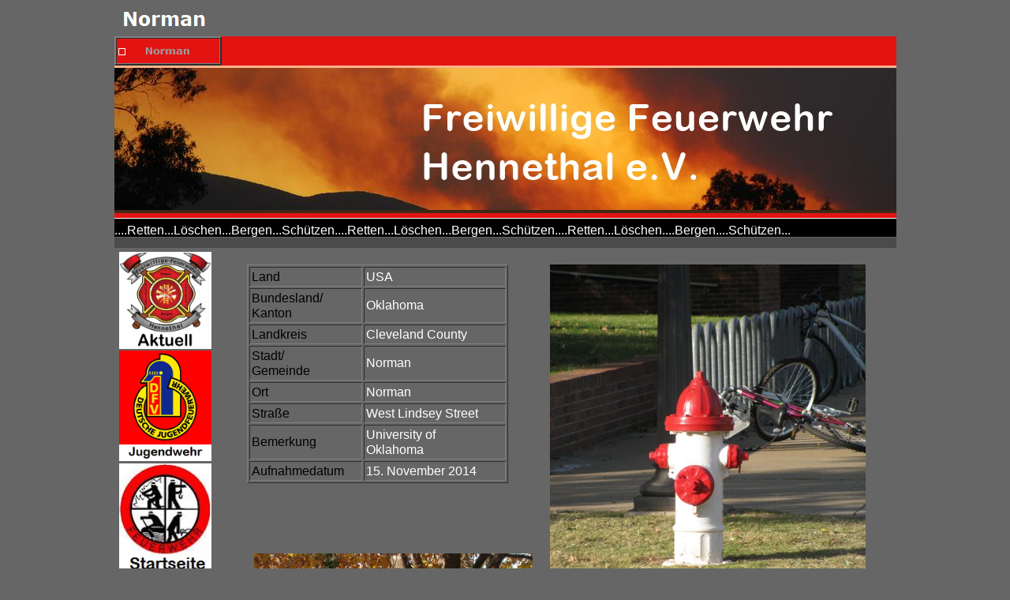

--- FILE ---
content_type: text/html
request_url: http://www.ffw-hennethal.com/html/norman.html
body_size: 15618
content:

<!DOCTYPE HTML PUBLIC "-//W3C//DTD HTML 4.01 Transitional//EN" "http://www.w3.org/TR/html4/loose.dtd">
<html>
<head>
<title>Norman</title>
<meta http-equiv="Content-Type" content="text/html; charset=ISO-8859-1">
<meta name="Description" content="Alles über die Feuerwehr Hennethal-Aktuelles-Temine usw">
<meta name="Abstract" content="Alles über die Feuerwehr Hennethal, Aktuelles und Historisches">
<meta name="contact_addr" content="ffw-hennethal@t-online.de">
<meta name="Generator" content="NetObjects Fusion 11 for Windows">
<meta name="revisit-after" content="5">
<meta name="Keywords" content="Hennethal
Feuerwehr
Hohenstein
Freiwillig
Gutperl
">
<script type="text/javascript">
<!--
function F_loadRollover(){} function F_roll(){}
//-->
</script>
<script type="text/javascript" src="../assets/rollover.js">
</script>
<link rel="stylesheet" type="text/css" href="../html/fusion.css">
<link rel="stylesheet" type="text/css" href="../html/style.css">
<link rel="stylesheet" type="text/css" href="../html/site.css">
<link rel="stylesheet" type="text/css" href="../html/nof_jcarousel_skin.css">
</head>
<body style="margin: 0px;" class="nof-centerBody">
 <div align="center">
  <table border="0" cellspacing="0" cellpadding="0">
   <tr>
    <td>
     <table border="0" cellspacing="0" cellpadding="0">
      <tr valign="top" align="left">
       <td height="1"></td>
      </tr>
      <tr valign="top" align="left">
       <td width="991">
        <table id="Tabelle13" border="0" cellspacing="0" cellpadding="0" width="100%" style="height: 313px;">
         <tr style="height: 45px;">
          <td valign="top" width="991" style="background-image: url('../assets/images/header_bg.gif');" id="Zelle1222">
           <p style="margin-bottom: 0px;"><img id="Banner1" height="45" width="302" src="../assets/images/autogen/Norman_NnBanner.gif" vspace="0" hspace="0" align="top" border="0" alt="Norman" title="Norman"></p>
          </td>
         </tr>
         <tr style="height: 36px;">
          <td style="background-color: rgb(102,102,102); background-image: url('../assets/images/navBar_bg.gif');" id="Zelle1223">
           <table width="134" border="0" cellspacing="0" cellpadding="0" align="left">
            <tr>
             <td>
              <table id="Navigationsleiste2" border="2" BGCOLOR="#FFFFFF" cellspacing="0" cellpadding="0" width="134">
               <tr valign="top" align="left">
                <td width="130" height="31"><a href="../html/norman.html" class="nof-navButtonAnchor" onmouseover="F_loadRollover('Navigationsschaltflaeche3','',0);F_roll('Navigationsschaltflaeche3',1)" onmouseout="F_roll('Navigationsschaltflaeche3',0)"><img id="Navigationsschaltflaeche3" name="Navigationsschaltflaeche3" height="31" width="130" src="../assets/images/autogen/Norman_Hhighlighted_1_1.gif" onmouseover="F_loadRollover(this,'Norman_HRhighlightedRollover_1_1.gif',0)" border="0" alt="Norman" title="Norman"></a></td>
               </tr>
              </table>
             </td>
            </tr>
           </table>
          </td>
         </tr>
         <tr style="height: auto;">
          <td style="background-image: url('../assets/images/keyVisual_bg.gif');" id="Zelle1224">
           <p style="margin-bottom: 0px;"><img id="Bild1289" height="180" width="991" src="../assets/images/autogen/Banner-lang.jpg" vspace="0" hspace="0" align="top" border="0" alt="Banner-lang" title="Banner-lang"></p>
          </td>
         </tr>
         <tr style="height: 44px;">
          <td valign="middle" style="background-image: url('../assets/images/subHead_bg.gif');" id="Zelle1225">
           <p style="font-family: Arial,Helvetica,Geneva,Sans-serif; font-size: 16px; margin-bottom: 0px;"><span style="font-family: 'Arial Rounded MT Bold', sans-serif;">....Retten...Löschen...Bergen...Schützen....Retten...Löschen...Bergen...Schützen....Retten...Löschen....Bergen....Schützen...</span></p>
          </td>
         </tr>
        </table>
       </td>
      </tr>
     </table>
     <table cellpadding="0" cellspacing="0" border="0" width="991">
      <tr valign="top" align="left">
       <td>
        <table border="0" cellspacing="0" cellpadding="0" width="123">
         <tr valign="top" align="left">
          <td height="5" width="6"><img src="../assets/images/autogen/clearpixel.gif" width="6" height="1" border="0" alt=""></td>
          <td width="3"><img src="../assets/images/autogen/clearpixel.gif" width="3" height="1" border="0" alt=""></td>
          <td width="111"><img src="../assets/images/autogen/clearpixel.gif" width="111" height="1" border="0" alt=""></td>
          <td width="3"><img src="../assets/images/autogen/clearpixel.gif" width="3" height="1" border="0" alt=""></td>
         </tr>
         <tr valign="top" align="left">
          <td height="123"></td>
          <td colspan="3" width="117"><a href="../html/aktuell.html"><img id="Bild1295" height="123" width="117" src="../assets/images/Emblem_Aktuell-1.jpg" border="0" alt="Emblem Aktuell-1" title="Emblem Aktuell-1"></a></td>
         </tr>
         <tr valign="top" align="left">
          <td colspan="4" height="2"></td>
         </tr>
         <tr valign="top" align="left">
          <td height="140"></td>
          <td colspan="3" width="117"><a href="../html/jugendwehr.html"><img id="Bild1296" height="140" width="117" src="../assets/images/JW-Logo-1.jpg" border="0" alt="JW-Logo-1" title="JW-Logo-1"></a></td>
         </tr>
         <tr valign="top" align="left">
          <td colspan="4" height="3"></td>
         </tr>
         <tr valign="top" align="left">
          <td height="138"></td>
          <td colspan="3" width="117"><a href="../index.html"><img id="Bild1290" height="138" width="117" src="../assets/images/FW-Logo-Startseite.jpg" border="0" alt="FW-Logo-Startseite" title="FW-Logo-Startseite"></a></td>
         </tr>
         <tr valign="top" align="left">
          <td colspan="4" height="3"></td>
         </tr>
         <tr valign="top" align="left">
          <td height="135"></td>
          <td colspan="3" width="117"><a href="../html/kinderwehr.html"><img id="Bild1294" height="135" width="117" src="../assets/images/LOGO-1.jpg" border="0" alt="LOGO-1" title="LOGO-1"></a></td>
         </tr>
         <tr valign="top" align="left">
          <td colspan="4" height="45"></td>
         </tr>
         <tr valign="top" align="left">
          <td colspan="2"></td>
          <td width="111" id="Text651" class="TextObject">
           <p style="font-family: 'Arial Rounded MT Bold', sans-serif; font-size: 14px; margin-bottom: 0px;"><span style="font-size: 20px;"><a href="../html/impressum.html"><span style="color: rgb(255,255,255);">Impressum</span></a></span></p>
          </td>
          <td></td>
         </tr>
         <tr valign="top" align="left">
          <td colspan="4" height="11"></td>
         </tr>
         <tr valign="top" align="left">
          <td colspan="2"></td>
          <td width="111" id="Text665" class="TextObject">
           <p style="font-family: 'Arial Rounded MT Bold', sans-serif; font-size: 14px; text-align: center; margin-bottom: 0px;"><a href="../html/datenschutz.html"><span style="font-size: 16px; color: rgb(255,255,255);">Datenschutz</span></a></p>
          </td>
          <td></td>
         </tr>
        </table>
       </td>
       <td>
        <table cellpadding="0" cellspacing="0" border="0" width="824">
         <tr valign="top" align="left">
          <td>
           <table border="0" cellspacing="0" cellpadding="0">
            <tr valign="top" align="left">
             <td height="21" width="40"><img src="../assets/images/autogen/clearpixel.gif" width="40" height="1" border="0" alt=""></td>
             <td></td>
            </tr>
            <tr valign="top" align="left">
             <td></td>
             <td width="331">
              <table id="Tabelle6" border="1" cellspacing="2" cellpadding="2" width="100%" style="height: 147px;">
               <tr style="height: 19px;">
                <td width="137" id="Zelle129">
                 <p style="font-family: Arial,Helvetica,Geneva,Sans-serif; font-size: 16px; margin-bottom: 0px;"><span style="font-family: 'Arial Rounded MT Bold', sans-serif; color: rgb(0,0,0);">Land</span></p>
                </td>
                <td width="174" id="Zelle130">
                 <p style="font-family: Arial,Helvetica,Geneva,Sans-serif; font-size: 16px; margin-bottom: 0px;"><span style="font-family: 'Arial Rounded MT Bold', sans-serif;">USA</span></p>
                </td>
               </tr>
               <tr style="height: 38px;">
                <td id="Zelle131">
                 <p style="font-family: Arial,Helvetica,Geneva,Sans-serif; font-size: 16px; margin-bottom: 0px;"><span style="font-family: 'Arial Rounded MT Bold', sans-serif; color: rgb(0,0,0);">Bundesland/<br>Kanton</span></p>
                </td>
                <td id="Zelle132">
                 <p style="font-family: Arial,Helvetica,Geneva,Sans-serif; font-size: 16px; margin-bottom: 0px;"><span style="font-family: 'Arial Rounded MT Bold', sans-serif;">Oklahoma</span></p>
                </td>
               </tr>
               <tr style="height: 19px;">
                <td id="Zelle133">
                 <p style="font-family: Arial,Helvetica,Geneva,Sans-serif; font-size: 16px; margin-bottom: 0px;"><span style="font-family: 'Arial Rounded MT Bold', sans-serif; color: rgb(0,0,0);">Landkreis</span></p>
                </td>
                <td id="Zelle134">
                 <p style="font-family: Arial,Helvetica,Geneva,Sans-serif; font-size: 16px; margin-bottom: 0px;"><span style="font-family: 'Arial Rounded MT Bold', sans-serif;">Cleveland County</span></p>
                </td>
               </tr>
               <tr style="height: 38px;">
                <td id="Zelle138">
                 <p style="font-family: Arial,Helvetica,Geneva,Sans-serif; font-size: 16px; margin-bottom: 0px;"><span style="font-family: 'Arial Rounded MT Bold', sans-serif; color: rgb(0,0,0);">Stadt/<br>Gemeinde</span></p>
                </td>
                <td id="Zelle137">
                 <p style="font-family: Arial,Helvetica,Geneva,Sans-serif; font-size: 16px; margin-bottom: 0px;"><span style="font-family: 'Arial Rounded MT Bold', sans-serif;">Norman</span></p>
                </td>
               </tr>
               <tr style="height: 19px;">
                <td id="Zelle135">
                 <p style="font-family: Arial,Helvetica,Geneva,Sans-serif; font-size: 16px; margin-bottom: 0px;"><span style="font-family: 'Arial Rounded MT Bold', sans-serif; color: rgb(0,0,0);">Ort</span></p>
                </td>
                <td id="Zelle136">
                 <p style="font-family: Arial,Helvetica,Geneva,Sans-serif; font-size: 16px; margin-bottom: 0px;"><span style="font-family: 'Arial Rounded MT Bold', sans-serif;">Norman</span></p>
                </td>
               </tr>
               <tr style="height: 19px;">
                <td id="Zelle139">
                 <p style="font-family: Arial,Helvetica,Geneva,Sans-serif; font-size: 16px; margin-bottom: 0px;"><span style="font-family: 'Arial Rounded MT Bold', sans-serif; color: rgb(0,0,0);">Straße</span></p>
                </td>
                <td id="Zelle140">
                 <p style="font-family: Arial,Helvetica,Geneva,Sans-serif; font-size: 16px; margin-bottom: 0px;"><span style="font-family: 'Arial Rounded MT Bold', sans-serif;">West Lindsey Street</span></p>
                </td>
               </tr>
               <tr style="height: 38px;">
                <td id="Zelle141">
                 <p style="font-family: Arial,Helvetica,Geneva,Sans-serif; font-size: 16px; margin-bottom: 0px;"><span style="font-family: 'Arial Rounded MT Bold', sans-serif; color: rgb(0,0,0);">Bemerkung</span></p>
                </td>
                <td id="Zelle142">
                 <p style="font-family: Arial,Helvetica,Geneva,Sans-serif; font-size: 16px; margin-bottom: 0px;"><span style="font-family: 'Arial Rounded MT Bold', sans-serif;">University of <br>Oklahoma</span></p>
                </td>
               </tr>
               <tr style="height: 19px;">
                <td id="Zelle143">
                 <p style="font-family: Arial,Helvetica,Geneva,Sans-serif; font-size: 16px; margin-bottom: 0px;"><span style="font-family: 'Arial Rounded MT Bold', sans-serif; color: rgb(0,0,0);">Aufnahmedatum</span></p>
                </td>
                <td id="Zelle144">
                 <p style="font-family: Arial,Helvetica,Geneva,Sans-serif; font-size: 16px; margin-bottom: 0px;"><span style="font-family: 'Arial Rounded MT Bold', sans-serif;">15. November 2014</span></p>
                </td>
               </tr>
              </table>
             </td>
            </tr>
           </table>
           <table border="0" cellspacing="0" cellpadding="0" width="402">
            <tr valign="top" align="left">
             <td height="89" width="49"><img src="../assets/images/autogen/clearpixel.gif" width="49" height="1" border="0" alt=""></td>
             <td></td>
            </tr>
            <tr valign="top" align="left">
             <td height="471"></td>
             <td width="353"><img id="Bild1429" height="471" width="353" src="../assets/images/Norman_OK_-2-.JPG" border="0" alt="Norman OK (2)" title="Norman OK (2)"></td>
            </tr>
           </table>
          </td>
          <td>
           <table border="0" cellspacing="0" cellpadding="0" width="422">
            <tr valign="top" align="left">
             <td height="21" width="22"><img src="../assets/images/autogen/clearpixel.gif" width="22" height="1" border="0" alt=""></td>
             <td width="51"><img src="../assets/images/autogen/clearpixel.gif" width="51" height="1" border="0" alt=""></td>
             <td></td>
             <td width="65"><img src="../assets/images/autogen/clearpixel.gif" width="65" height="1" border="0" alt=""></td>
            </tr>
            <tr valign="top" align="left">
             <td height="533"></td>
             <td colspan="3" width="400"><img id="Bild1428" height="533" width="400" src="../assets/images/Norman_OK_-3-.JPG" border="0" alt="Norman OK (3)" title="Norman OK (3)"></td>
            </tr>
            <tr valign="top" align="left">
             <td colspan="4" height="20"></td>
            </tr>
            <tr valign="top" align="left">
             <td colspan="2" height="273"></td>
             <td width="284"><img id="Bild1430" height="273" width="284" src="../assets/images/Norman_OK_-1-.JPG" border="0" alt="Norman OK (1)" title="Norman OK (1)"></td>
             <td></td>
            </tr>
           </table>
          </td>
         </tr>
        </table>
        <table border="0" cellspacing="0" cellpadding="0" width="549">
         <tr valign="top" align="left">
          <td height="21" width="303"><img src="../assets/images/autogen/clearpixel.gif" width="303" height="1" border="0" alt=""></td>
          <td width="246"><img src="../assets/images/autogen/clearpixel.gif" width="246" height="1" border="0" alt=""></td>
         </tr>
         <tr valign="top" align="left">
          <td></td>
          <td width="246" id="Text84" class="TextObject">
           <p style="margin-bottom: 0px;"><span style="font-family: 'Arial Rounded MT Bold', sans-serif; font-size: 20px; color: rgb(255,255,0);"><a href="../html/der_uberflurhydrant.html">zurück</a></span></p>
          </td>
         </tr>
        </table>
       </td>
      </tr>
     </table>
    </td>
   </tr>
  </table>
 </div>
</body>
</html>
 